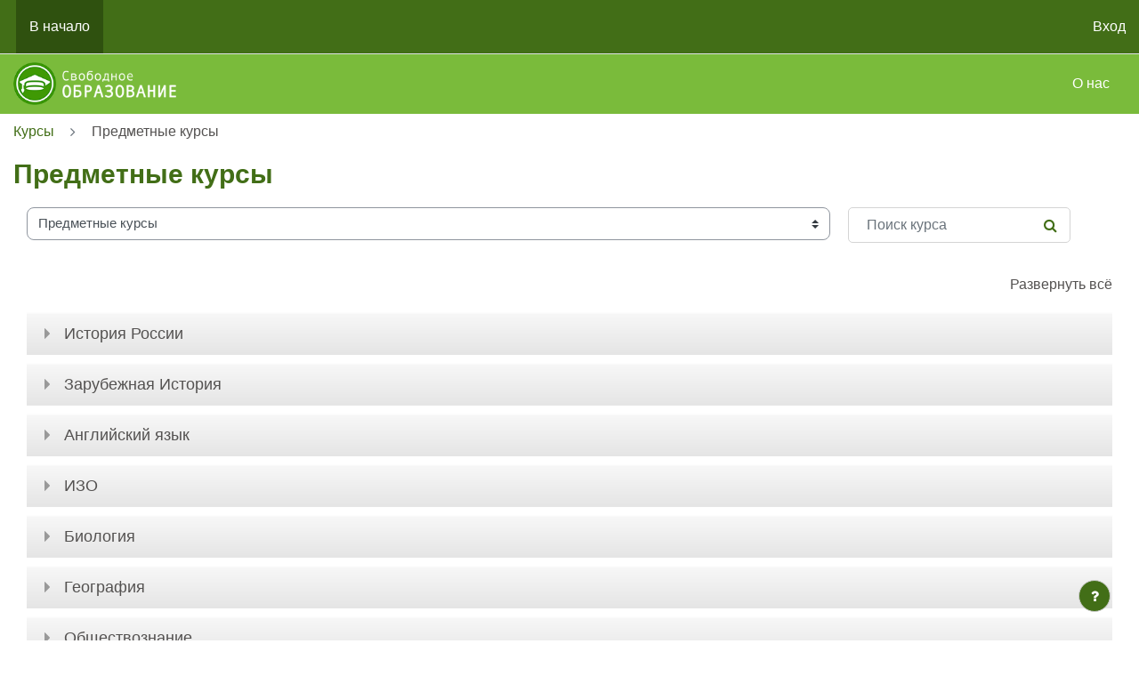

--- FILE ---
content_type: text/html; charset=utf-8
request_url: https://testso.ru/course/index.php?categoryid=106
body_size: 14080
content:
<!DOCTYPE html>

<html  dir="ltr" lang="ru" xml:lang="ru">
<head>
    <title>Свободное образование: Все курсы</title>
    <link rel="shortcut icon" href="https://testso.ru/theme/image.php/eguru/theme/1746619722/favicon" />
    <meta http-equiv="Content-Type" content="text/html; charset=utf-8" />
<meta name="keywords" content="moodle, Свободное образование: Все курсы" />
<link rel="stylesheet" type="text/css" href="https://testso.ru/theme/yui_combo.php?rollup/3.17.2/yui-moodlesimple-min.css" /><script id="firstthemesheet" type="text/css">/** Required in order to fix style inclusion problems in IE with YUI **/</script><link rel="stylesheet" type="text/css" href="https://testso.ru/theme/styles.php/eguru/1746619722_1/all" />
<script>
//<![CDATA[
var M = {}; M.yui = {};
M.pageloadstarttime = new Date();
M.cfg = {"wwwroot":"https:\/\/testso.ru","homeurl":{},"sesskey":"bsl9YpvpXk","sessiontimeout":"14400","sessiontimeoutwarning":1200,"themerev":"1746619722","slasharguments":1,"theme":"eguru","iconsystemmodule":"core\/icon_system_fontawesome","jsrev":"1746619722","admin":"admin","svgicons":true,"usertimezone":"\u0415\u0432\u0440\u043e\u043f\u0430\/\u041c\u043e\u0441\u043a\u0432\u0430","courseId":1,"courseContextId":2,"contextid":88636,"contextInstanceId":106,"langrev":1767921184,"templaterev":"1746619722"};var yui1ConfigFn = function(me) {if(/-skin|reset|fonts|grids|base/.test(me.name)){me.type='css';me.path=me.path.replace(/\.js/,'.css');me.path=me.path.replace(/\/yui2-skin/,'/assets/skins/sam/yui2-skin')}};
var yui2ConfigFn = function(me) {var parts=me.name.replace(/^moodle-/,'').split('-'),component=parts.shift(),module=parts[0],min='-min';if(/-(skin|core)$/.test(me.name)){parts.pop();me.type='css';min=''}
if(module){var filename=parts.join('-');me.path=component+'/'+module+'/'+filename+min+'.'+me.type}else{me.path=component+'/'+component+'.'+me.type}};
YUI_config = {"debug":false,"base":"https:\/\/testso.ru\/lib\/yuilib\/3.17.2\/","comboBase":"https:\/\/testso.ru\/theme\/yui_combo.php?","combine":true,"filter":null,"insertBefore":"firstthemesheet","groups":{"yui2":{"base":"https:\/\/testso.ru\/lib\/yuilib\/2in3\/2.9.0\/build\/","comboBase":"https:\/\/testso.ru\/theme\/yui_combo.php?","combine":true,"ext":false,"root":"2in3\/2.9.0\/build\/","patterns":{"yui2-":{"group":"yui2","configFn":yui1ConfigFn}}},"moodle":{"name":"moodle","base":"https:\/\/testso.ru\/theme\/yui_combo.php?m\/1746619722\/","combine":true,"comboBase":"https:\/\/testso.ru\/theme\/yui_combo.php?","ext":false,"root":"m\/1746619722\/","patterns":{"moodle-":{"group":"moodle","configFn":yui2ConfigFn}},"filter":null,"modules":{"moodle-core-blocks":{"requires":["base","node","io","dom","dd","dd-scroll","moodle-core-dragdrop","moodle-core-notification"]},"moodle-core-maintenancemodetimer":{"requires":["base","node"]},"moodle-core-handlebars":{"condition":{"trigger":"handlebars","when":"after"}},"moodle-core-formchangechecker":{"requires":["base","event-focus","moodle-core-event"]},"moodle-core-tooltip":{"requires":["base","node","io-base","moodle-core-notification-dialogue","json-parse","widget-position","widget-position-align","event-outside","cache-base"]},"moodle-core-lockscroll":{"requires":["plugin","base-build"]},"moodle-core-dragdrop":{"requires":["base","node","io","dom","dd","event-key","event-focus","moodle-core-notification"]},"moodle-core-actionmenu":{"requires":["base","event","node-event-simulate"]},"moodle-core-popuphelp":{"requires":["moodle-core-tooltip"]},"moodle-core-event":{"requires":["event-custom"]},"moodle-core-chooserdialogue":{"requires":["base","panel","moodle-core-notification"]},"moodle-core-languninstallconfirm":{"requires":["base","node","moodle-core-notification-confirm","moodle-core-notification-alert"]},"moodle-core-notification":{"requires":["moodle-core-notification-dialogue","moodle-core-notification-alert","moodle-core-notification-confirm","moodle-core-notification-exception","moodle-core-notification-ajaxexception"]},"moodle-core-notification-dialogue":{"requires":["base","node","panel","escape","event-key","dd-plugin","moodle-core-widget-focusafterclose","moodle-core-lockscroll"]},"moodle-core-notification-alert":{"requires":["moodle-core-notification-dialogue"]},"moodle-core-notification-confirm":{"requires":["moodle-core-notification-dialogue"]},"moodle-core-notification-exception":{"requires":["moodle-core-notification-dialogue"]},"moodle-core-notification-ajaxexception":{"requires":["moodle-core-notification-dialogue"]},"moodle-core_availability-form":{"requires":["base","node","event","event-delegate","panel","moodle-core-notification-dialogue","json"]},"moodle-backup-confirmcancel":{"requires":["node","node-event-simulate","moodle-core-notification-confirm"]},"moodle-backup-backupselectall":{"requires":["node","event","node-event-simulate","anim"]},"moodle-course-categoryexpander":{"requires":["node","event-key"]},"moodle-course-management":{"requires":["base","node","io-base","moodle-core-notification-exception","json-parse","dd-constrain","dd-proxy","dd-drop","dd-delegate","node-event-delegate"]},"moodle-course-dragdrop":{"requires":["base","node","io","dom","dd","dd-scroll","moodle-core-dragdrop","moodle-core-notification","moodle-course-coursebase","moodle-course-util"]},"moodle-course-util":{"requires":["node"],"use":["moodle-course-util-base"],"submodules":{"moodle-course-util-base":{},"moodle-course-util-section":{"requires":["node","moodle-course-util-base"]},"moodle-course-util-cm":{"requires":["node","moodle-course-util-base"]}}},"moodle-form-dateselector":{"requires":["base","node","overlay","calendar"]},"moodle-form-passwordunmask":{"requires":[]},"moodle-form-shortforms":{"requires":["node","base","selector-css3","moodle-core-event"]},"moodle-question-preview":{"requires":["base","dom","event-delegate","event-key","core_question_engine"]},"moodle-question-chooser":{"requires":["moodle-core-chooserdialogue"]},"moodle-question-searchform":{"requires":["base","node"]},"moodle-availability_completion-form":{"requires":["base","node","event","moodle-core_availability-form"]},"moodle-availability_date-form":{"requires":["base","node","event","io","moodle-core_availability-form"]},"moodle-availability_days-form":{"requires":["base","node","event","io","moodle-core_availability-form"]},"moodle-availability_grade-form":{"requires":["base","node","event","moodle-core_availability-form"]},"moodle-availability_group-form":{"requires":["base","node","event","moodle-core_availability-form"]},"moodle-availability_grouping-form":{"requires":["base","node","event","moodle-core_availability-form"]},"moodle-availability_profile-form":{"requires":["base","node","event","moodle-core_availability-form"]},"moodle-mod_assign-history":{"requires":["node","transition"]},"moodle-mod_quiz-autosave":{"requires":["base","node","event","event-valuechange","node-event-delegate","io-form"]},"moodle-mod_quiz-toolboxes":{"requires":["base","node","event","event-key","io","moodle-mod_quiz-quizbase","moodle-mod_quiz-util-slot","moodle-core-notification-ajaxexception"]},"moodle-mod_quiz-dragdrop":{"requires":["base","node","io","dom","dd","dd-scroll","moodle-core-dragdrop","moodle-core-notification","moodle-mod_quiz-quizbase","moodle-mod_quiz-util-base","moodle-mod_quiz-util-page","moodle-mod_quiz-util-slot","moodle-course-util"]},"moodle-mod_quiz-modform":{"requires":["base","node","event"]},"moodle-mod_quiz-quizbase":{"requires":["base","node"]},"moodle-mod_quiz-questionchooser":{"requires":["moodle-core-chooserdialogue","moodle-mod_quiz-util","querystring-parse"]},"moodle-mod_quiz-util":{"requires":["node","moodle-core-actionmenu"],"use":["moodle-mod_quiz-util-base"],"submodules":{"moodle-mod_quiz-util-base":{},"moodle-mod_quiz-util-slot":{"requires":["node","moodle-mod_quiz-util-base"]},"moodle-mod_quiz-util-page":{"requires":["node","moodle-mod_quiz-util-base"]}}},"moodle-message_airnotifier-toolboxes":{"requires":["base","node","io"]},"moodle-filter_glossary-autolinker":{"requires":["base","node","io-base","json-parse","event-delegate","overlay","moodle-core-event","moodle-core-notification-alert","moodle-core-notification-exception","moodle-core-notification-ajaxexception"]},"moodle-filter_mathjaxloader-loader":{"requires":["moodle-core-event"]},"moodle-editor_atto-editor":{"requires":["node","transition","io","overlay","escape","event","event-simulate","event-custom","node-event-html5","node-event-simulate","yui-throttle","moodle-core-notification-dialogue","moodle-core-notification-confirm","moodle-editor_atto-rangy","handlebars","timers","querystring-stringify"]},"moodle-editor_atto-plugin":{"requires":["node","base","escape","event","event-outside","handlebars","event-custom","timers","moodle-editor_atto-menu"]},"moodle-editor_atto-menu":{"requires":["moodle-core-notification-dialogue","node","event","event-custom"]},"moodle-editor_atto-rangy":{"requires":[]},"moodle-report_eventlist-eventfilter":{"requires":["base","event","node","node-event-delegate","datatable","autocomplete","autocomplete-filters"]},"moodle-report_loglive-fetchlogs":{"requires":["base","event","node","io","node-event-delegate"]},"moodle-gradereport_history-userselector":{"requires":["escape","event-delegate","event-key","handlebars","io-base","json-parse","moodle-core-notification-dialogue"]},"moodle-qbank_editquestion-chooser":{"requires":["moodle-core-chooserdialogue"]},"moodle-tool_capability-search":{"requires":["base","node"]},"moodle-tool_lp-dragdrop-reorder":{"requires":["moodle-core-dragdrop"]},"moodle-tool_monitor-dropdown":{"requires":["base","event","node"]},"moodle-assignfeedback_editpdf-editor":{"requires":["base","event","node","io","graphics","json","event-move","event-resize","transition","querystring-stringify-simple","moodle-core-notification-dialog","moodle-core-notification-alert","moodle-core-notification-warning","moodle-core-notification-exception","moodle-core-notification-ajaxexception"]},"moodle-atto_accessibilitychecker-button":{"requires":["color-base","moodle-editor_atto-plugin"]},"moodle-atto_accessibilityhelper-button":{"requires":["moodle-editor_atto-plugin"]},"moodle-atto_align-button":{"requires":["moodle-editor_atto-plugin"]},"moodle-atto_bold-button":{"requires":["moodle-editor_atto-plugin"]},"moodle-atto_charmap-button":{"requires":["moodle-editor_atto-plugin"]},"moodle-atto_clear-button":{"requires":["moodle-editor_atto-plugin"]},"moodle-atto_collapse-button":{"requires":["moodle-editor_atto-plugin"]},"moodle-atto_emojipicker-button":{"requires":["moodle-editor_atto-plugin"]},"moodle-atto_emoticon-button":{"requires":["moodle-editor_atto-plugin"]},"moodle-atto_equation-button":{"requires":["moodle-editor_atto-plugin","moodle-core-event","io","event-valuechange","tabview","array-extras"]},"moodle-atto_h5p-button":{"requires":["moodle-editor_atto-plugin"]},"moodle-atto_html-button":{"requires":["promise","moodle-editor_atto-plugin","moodle-atto_html-beautify","moodle-atto_html-codemirror","event-valuechange"]},"moodle-atto_html-beautify":{},"moodle-atto_html-codemirror":{"requires":["moodle-atto_html-codemirror-skin"]},"moodle-atto_image-button":{"requires":["moodle-editor_atto-plugin"]},"moodle-atto_indent-button":{"requires":["moodle-editor_atto-plugin"]},"moodle-atto_italic-button":{"requires":["moodle-editor_atto-plugin"]},"moodle-atto_link-button":{"requires":["moodle-editor_atto-plugin"]},"moodle-atto_managefiles-button":{"requires":["moodle-editor_atto-plugin"]},"moodle-atto_managefiles-usedfiles":{"requires":["node","escape"]},"moodle-atto_media-button":{"requires":["moodle-editor_atto-plugin","moodle-form-shortforms"]},"moodle-atto_noautolink-button":{"requires":["moodle-editor_atto-plugin"]},"moodle-atto_orderedlist-button":{"requires":["moodle-editor_atto-plugin"]},"moodle-atto_recordrtc-button":{"requires":["moodle-editor_atto-plugin","moodle-atto_recordrtc-recording"]},"moodle-atto_recordrtc-recording":{"requires":["moodle-atto_recordrtc-button"]},"moodle-atto_rtl-button":{"requires":["moodle-editor_atto-plugin"]},"moodle-atto_strike-button":{"requires":["moodle-editor_atto-plugin"]},"moodle-atto_subscript-button":{"requires":["moodle-editor_atto-plugin"]},"moodle-atto_superscript-button":{"requires":["moodle-editor_atto-plugin"]},"moodle-atto_table-button":{"requires":["moodle-editor_atto-plugin","moodle-editor_atto-menu","event","event-valuechange"]},"moodle-atto_title-button":{"requires":["moodle-editor_atto-plugin"]},"moodle-atto_underline-button":{"requires":["moodle-editor_atto-plugin"]},"moodle-atto_undo-button":{"requires":["moodle-editor_atto-plugin"]},"moodle-atto_unorderedlist-button":{"requires":["moodle-editor_atto-plugin"]}}},"gallery":{"name":"gallery","base":"https:\/\/testso.ru\/lib\/yuilib\/gallery\/","combine":true,"comboBase":"https:\/\/testso.ru\/theme\/yui_combo.php?","ext":false,"root":"gallery\/1746619722\/","patterns":{"gallery-":{"group":"gallery"}}}},"modules":{"core_filepicker":{"name":"core_filepicker","fullpath":"https:\/\/testso.ru\/lib\/javascript.php\/1746619722\/repository\/filepicker.js","requires":["base","node","node-event-simulate","json","async-queue","io-base","io-upload-iframe","io-form","yui2-treeview","panel","cookie","datatable","datatable-sort","resize-plugin","dd-plugin","escape","moodle-core_filepicker","moodle-core-notification-dialogue"]},"core_comment":{"name":"core_comment","fullpath":"https:\/\/testso.ru\/lib\/javascript.php\/1746619722\/comment\/comment.js","requires":["base","io-base","node","json","yui2-animation","overlay","escape"]},"mathjax":{"name":"mathjax","fullpath":"https:\/\/cdn.jsdelivr.net\/npm\/mathjax@2.7.9\/MathJax.js?delayStartupUntil=configured"}}};
M.yui.loader = {modules: {}};

//]]>
</script>

<meta name="robots" content="noindex" /><meta name="robots" content="noindex" /><meta name="robots" content="noindex" /><meta name="robots" content="noindex" /><meta name="robots" content="noindex" /><meta name="robots" content="noindex" />

<meta name="robots" content="noindex" />

<meta name="robots" content="noindex" /><meta name="robots" content="noindex" /><meta name="robots" content="noindex" /><meta name="robots" content="noindex" /><meta name="robots" content="noindex" /><meta name="robots" content="noindex" />
<meta name="robots" content="noindex" /><meta name="robots" content="noindex" />
<!-- calltouch -->
<script>
(function(w,d,n,c){w.CalltouchDataObject=n;w[n]=function(){w[n]["callbacks"].push(arguments)};if(!w[n]["callbacks"]){w[n]["callbacks"]=[]}w[n]["loaded"]=false;if(typeof c!=="object"){c=[c]}w[n]["counters"]=c;for(var i=0;i<c.length;i+=1){p(c[i])}function p(cId){var a=d.getElementsByTagName("script")[0],s=d.createElement("script"),i=function(){a.parentNode.insertBefore(s,a)},m=typeof Array.prototype.find === 'function',n=m?"init-min.js":"init.js";s.async=true;s.src="https://mod.calltouch.ru/"+n+"?id="+cId;if(w.opera=="[object Opera]"){d.addEventListener("DOMContentLoaded",i,false)}else{i()}}})(window,document,"ct","2aft77kr");
</script>
<!-- calltouch --><meta name="robots" content="noindex" />
    <meta name="viewport" content="width=device-width, initial-scale=1.0">
</head>
<body  id="page-course-index-category" class="format-site limitedwidth  path-course path-course-index chrome dir-ltr lang-ru yui-skin-sam yui3-skin-sam testso-ru pagelayout-coursecategory course-1 context-88636 category-106 notloggedin uses-drawers">
<div class="toast-wrapper mx-auto py-0 fixed-top" role="status" aria-live="polite"></div>
<div id="page-wrapper" class="d-print-block">

    <div>
    <a class="sr-only sr-only-focusable" href="#maincontent">Перейти к основному содержанию</a>
</div><script src="https://testso.ru/lib/javascript.php/1746619722/lib/polyfills/polyfill.js"></script>
<script src="https://testso.ru/theme/yui_combo.php?rollup/3.17.2/yui-moodlesimple-min.js"></script><script src="https://testso.ru/theme/jquery.php/core/jquery-3.6.0.min.js"></script>
<script src="https://testso.ru/lib/javascript.php/1746619722/lib/javascript-static.js"></script>
<script>
//<![CDATA[
document.body.className += ' jsenabled';
//]]>
</script>



    
<nav id="header" class="navbar fixed-top navbar-light bg-white navbar-expand" aria-label="Навигация по сайту">

    <div class="container-fluid">
        <div class="header-menubar">
            <button class="navbar-toggler aabtn d-block d-md-none px-1 my-1 border-0" data-toggler="drawers" data-action="toggle" data-target="theme_boost-drawers-primary">
                <span class="navbar-toggler-icon"></span>
                <span class="sr-only">Боковая панель</span>
            </button>

                <div class="primary-navigation">
                    <nav class="moremenu navigation">
                        <ul id="moremenu-697f4c771d5e3-navbar-nav" role="menubar" class="nav more-nav navbar-nav">
                                    <li data-key="home" class="nav-item" role="none" data-forceintomoremenu="false">
                                                <a role="menuitem" class="nav-link active "
                                                    href="https://testso.ru/"
                                                    aria-current="true"
                                                    
                                                >
                                                    В начало
                                                </a>
                                    </li>
                            <li role="none" class="nav-item dropdown dropdownmoremenu d-none" data-region="morebutton">
                                <a class="dropdown-toggle nav-link " href="#" id="moremenu-dropdown-697f4c771d5e3" role="menuitem" data-toggle="dropdown" aria-haspopup="true" aria-expanded="false" tabindex="-1">
                                    Дополнительно
                                </a>
                                <ul class="dropdown-menu dropdown-menu-left" data-region="moredropdown" aria-labelledby="moremenu-dropdown-697f4c771d5e3" role="menu">
                                </ul>
                            </li>
                        </ul>
                    </nav>
                </div>

            <ul class="navbar-nav d-none d-md-flex my-1 px-1">
                <!-- page_heading_menu -->
                
            </ul>

            <div id="usernavigation" class="navbar-nav ml-auto">
                
                <div class="d-flex align-items-stretch usermenu-container" data-region="usermenu">
                        <div class="usermenu">
                                <span class="login pl-2">
                                        <a href="https://testso.ru/login/index.php">Вход</a>
                                </span>
                        </div>
                </div>
                
            </div>
        </div>
    </div>
</nav>


<div  class="drawer drawer-left drawer-primary d-print-none not-initialized" data-region="fixed-drawer" id="theme_boost-drawers-primary" data-preference="" data-state="show-drawer-primary" data-forceopen="0" data-close-on-resize="1">
    <div class="drawerheader">
        <button
            class="btn drawertoggle icon-no-margin hidden"
            data-toggler="drawers"
            data-action="closedrawer"
            data-target="theme_boost-drawers-primary"
            data-toggle="tooltip"
            data-placement="right"
            title="Закрыть панель"
        >
            <i class="icon fa fa-times fa-fw " aria-hidden="true"  ></i>
        </button>
    </div>
    <div class="drawercontent drag-container" data-usertour="scroller">
                <div class="list-group">
                <a href="https://testso.ru/" class="list-group-item list-group-item-action active " aria-current="true">
                    В начало
                </a>
        </div>

    </div>
</div>
    
    <div class="header-main">
      <div class="container-fluid">
    	<nav class="navbar navbar-toggleable-md">
    		<div class="header-logo">
    		  <a class="navbar-brand" href="https://testso.ru/?redirect=0">
    			<img src="//testso.ru/pluginfile.php/1/theme_eguru/logo/1746619722/logo-onlineso-desktop.png" width="183" height="67" alt="Eguru">
    		  </a>
    		</div>
    
    		<button class="navbar-toggler navbar-toggler-right d-lg-none" type="button" data-toggle="collapse" data-target="#navbarSupportedContent" aria-controls="navbarSupportedContent" aria-expanded="false" aria-label="Toggle navigation">
    		  <span class="navbar-toggler-icon"></span>
    		</button>
    
    		<div class="collapse navbar-collapse" id="navbarSupportedContent">
    		  <div class="custom-menu">
    			<ul class="navbar-nav mr-auto">
    			  <li class="nav-item">
    <a class="nav-link" href="https://testso.ru/local/pages/?id=3" >О нас</a>
</li>
    			</ul>
    		  </div>
    		  <div class="clearfix"></div>
    		</div>
    	</nav>
      </div>
    </div>
    
    <!--E.O.Header-->    <div id="page" data-region="mainpage" data-usertour="scroller" class="drawers   drag-container">
        <div id="topofscroll" class="main-inner">
            <div class="drawer-toggles d-flex">
            </div>
            <header id="page-header" class="header-maxwidth d-print-none">
    <div class="w-100">
        <div class="d-flex flex-wrap">
            <div id="page-navbar">
                <nav aria-label="Панель навигации">
    <ol class="breadcrumb">
                <li class="breadcrumb-item">
                    <a href="https://testso.ru/course/index.php"  >Курсы</a>
                </li>
        
                <li class="breadcrumb-item"><span>Предметные курсы</span></li>
        </ol>
</nav>
            </div>
            <div class="ml-auto d-flex">
                
            </div>
            <div id="course-header">
                
            </div>
        </div>
        <div class="d-flex align-items-center">
                    <div class="mr-auto">
                        <div class="page-context-header"><div class="page-header-headings"><h1 class="h2">Предметные курсы</h1></div></div>
                    </div>
            <div class="header-actions-container ml-auto" data-region="header-actions-container">
            </div>
        </div>
    </div>
</header>
            <div id="page-content" class="pb-3 d-print-block">
                <div id="region-main-box">
                    <section id="region-main" aria-label="Содержимое">

                        <span class="notifications" id="user-notifications"></span>
                        <div role="main"><span id="maincontent"></span><span></span><div class="container-fluid tertiary-navigation" id="action_bar">
    <div class="row">
            <div class="navitem">
                <div class="urlselect text-truncate w-100">
                    <form method="post" action="https://testso.ru/course/jumpto.php" class="form-inline" id="url_select_f697f4c770d13f1">
                        <input type="hidden" name="sesskey" value="bsl9YpvpXk">
                            <label for="url_select697f4c770d13f2" class="sr-only">
                                Категории курсов
                            </label>
                        <select  id="url_select697f4c770d13f2" class="custom-select urlselect text-truncate w-100" name="jump"
                                 >
                                    <option value="/course/index.php?categoryid=7" >Аттестация</option>
                                    <option value="/course/index.php?categoryid=9" >Аттестация / Промежуточная аттестация</option>
                                    <option value="/course/index.php?categoryid=8" >Аттестация / Тренировочное тестирование</option>
                                    <option value="/course/index.php?categoryid=293" >Аттестация / Подготовка к ОГЭ 2022-2023 уч.год</option>
                                    <option value="/course/index.php?categoryid=19" >Годовые программы</option>
                                    <option value="/course/index.php?categoryid=251" >Годовые программы / Учебный год 25-26</option>
                                    <option value="/course/index.php?categoryid=252" >Годовые программы / Учебный год 25-26 / 1 класс 25-26 уч.год</option>
                                    <option value="/course/index.php?categoryid=256" >Годовые программы / Учебный год 25-26 / 2 класс 25-26 уч.год</option>
                                    <option value="/course/index.php?categoryid=257" >Годовые программы / Учебный год 25-26 / 3 класс 25-26 уч.год</option>
                                    <option value="/course/index.php?categoryid=258" >Годовые программы / Учебный год 25-26 / 4 класс 25-26 уч.год</option>
                                    <option value="/course/index.php?categoryid=259" >Годовые программы / Учебный год 25-26 / 5 класс 25-26 уч.год</option>
                                    <option value="/course/index.php?categoryid=260" >Годовые программы / Учебный год 25-26 / 6 класс 25-26 уч.год</option>
                                    <option value="/course/index.php?categoryid=261" >Годовые программы / Учебный год 25-26 / 7 класс 25-26 уч.год</option>
                                    <option value="/course/index.php?categoryid=262" >Годовые программы / Учебный год 25-26 / 8 класс 25-26 уч.год</option>
                                    <option value="/course/index.php?categoryid=263" >Годовые программы / Учебный год 25-26 / 9 класс 25-26 уч.год</option>
                                    <option value="/course/index.php?categoryid=255" >Годовые программы / Учебный год 25-26 / 10 класс 25-26 уч.год</option>
                                    <option value="/course/index.php?categoryid=253" >Годовые программы / Учебный год 25-26 / 11 класс 25-26 уч.год</option>
                                    <option value="/course/index.php?categoryid=264" >Годовые программы / Учебный год 25-26 / Минигруппы 25-26</option>
                                    <option value="/course/index.php?categoryid=265" >Годовые программы / Учебный год 25-26 / Минигруппы 25-26 / Минигруппа 1 класс 25-26 уч год</option>
                                    <option value="/course/index.php?categoryid=266" >Годовые программы / Учебный год 25-26 / Минигруппы 25-26 / Минигруппа 2 класс 25-26 уч год</option>
                                    <option value="/course/index.php?categoryid=267" >Годовые программы / Учебный год 25-26 / Минигруппы 25-26 / Минигруппа 3 класс 25-26 уч год</option>
                                    <option value="/course/index.php?categoryid=268" >Годовые программы / Учебный год 25-26 / Минигруппы 25-26 / Минигруппа 4 класс 25-26 уч год</option>
                                    <option value="/course/index.php?categoryid=269" >Годовые программы / Учебный год 25-26 / Минигруппы 25-26 / Минигруппа 5 класс 25-26 уч год</option>
                                    <option value="/course/index.php?categoryid=271" >Годовые программы / Учебный год 25-26 / Минигруппы 25-26 / Минигруппа 6 класс 25-26 уч год</option>
                                    <option value="/course/index.php?categoryid=272" >Годовые программы / Учебный год 25-26 / Минигруппы 25-26 / Минигруппа2 6 класс 25-26 уч год</option>
                                    <option value="/course/index.php?categoryid=273" >Годовые программы / Учебный год 25-26 / Минигруппы 25-26 / Минигруппа 7 класс 25-26 уч год</option>
                                    <option value="/course/index.php?categoryid=322" >Годовые программы / Учебный год 25-26 / Минигруппы 25-26 / Минигруппа2 7 класс 25-26 уч год</option>
                                    <option value="/course/index.php?categoryid=274" >Годовые программы / Учебный год 25-26 / Минигруппы 25-26 / Минигруппа 8 класс 25-26 уч год</option>
                                    <option value="/course/index.php?categoryid=275" >Годовые программы / Учебный год 25-26 / Минигруппы 25-26 / Минигруппа 9 класс 25-26 уч год</option>
                                    <option value="/course/index.php?categoryid=301" >Годовые программы / Учебный год 25-26 / Минигруппы 25-26 / Минигруппа 10 класс 25-26 уч год</option>
                                    <option value="/course/index.php?categoryid=136" >Годовые программы / Учебный год 24-25</option>
                                    <option value="/course/index.php?categoryid=137" >Годовые программы / Учебный год 24-25 / 1 класс 24-25 уч.год</option>
                                    <option value="/course/index.php?categoryid=138" >Годовые программы / Учебный год 24-25 / 2 класс 24-25 уч.год</option>
                                    <option value="/course/index.php?categoryid=139" >Годовые программы / Учебный год 24-25 / 3 класс 24-25 уч.год</option>
                                    <option value="/course/index.php?categoryid=140" >Годовые программы / Учебный год 24-25 / 4 класс 24-25 уч.год</option>
                                    <option value="/course/index.php?categoryid=141" >Годовые программы / Учебный год 24-25 / 5 класс 24-25 уч.год</option>
                                    <option value="/course/index.php?categoryid=142" >Годовые программы / Учебный год 24-25 / 6 класс 24-25 уч.год</option>
                                    <option value="/course/index.php?categoryid=143" >Годовые программы / Учебный год 24-25 / 7 класс 24-25 уч.год</option>
                                    <option value="/course/index.php?categoryid=144" >Годовые программы / Учебный год 24-25 / 8 класс 24-25 уч.год</option>
                                    <option value="/course/index.php?categoryid=145" >Годовые программы / Учебный год 24-25 / 9 класс 24-25 уч.год</option>
                                    <option value="/course/index.php?categoryid=146" >Годовые программы / Учебный год 24-25 / 10 класс 24-25 уч.год</option>
                                    <option value="/course/index.php?categoryid=147" >Годовые программы / Учебный год 24-25 / 11 класс 24-25 уч.год</option>
                                    <option value="/course/index.php?categoryid=166" >Годовые программы / Учебный год 24-25 / Минигруппы 24-25</option>
                                    <option value="/course/index.php?categoryid=152" >Годовые программы / Учебный год 24-25 / Минигруппы 24-25 / Мини группа 1 класс 24 -  25 уч год</option>
                                    <option value="/course/index.php?categoryid=153" >Годовые программы / Учебный год 24-25 / Минигруппы 24-25 / Мини группа 2 класс 24 -  25 уч год</option>
                                    <option value="/course/index.php?categoryid=154" >Годовые программы / Учебный год 24-25 / Минигруппы 24-25 / Мини группа 3 класс 24 -  25 уч год</option>
                                    <option value="/course/index.php?categoryid=155" >Годовые программы / Учебный год 24-25 / Минигруппы 24-25 / Мини группа 4 класс 24 -  25 уч год</option>
                                    <option value="/course/index.php?categoryid=156" >Годовые программы / Учебный год 24-25 / Минигруппы 24-25 / Мини группа 5 класс 24 -  25 уч год</option>
                                    <option value="/course/index.php?categoryid=162" >Годовые программы / Учебный год 24-25 / Минигруппы 24-25 / Мини группа2 5 класс 24 - 25 уч год</option>
                                    <option value="/course/index.php?categoryid=157" >Годовые программы / Учебный год 24-25 / Минигруппы 24-25 / Мини группа 6 класс 24 -  25 уч год</option>
                                    <option value="/course/index.php?categoryid=163" >Годовые программы / Учебный год 24-25 / Минигруппы 24-25 / Мини группа2 6 класс 24 - 25 уч год</option>
                                    <option value="/course/index.php?categoryid=158" >Годовые программы / Учебный год 24-25 / Минигруппы 24-25 / Мини группа 7 класс 24 -  25 уч год</option>
                                    <option value="/course/index.php?categoryid=159" >Годовые программы / Учебный год 24-25 / Минигруппы 24-25 / Мини группа 8 класс 24 -  25 уч год</option>
                                    <option value="/course/index.php?categoryid=160" >Годовые программы / Учебный год 24-25 / Минигруппы 24-25 / Мини группа 9 класс 24 -  25 уч год</option>
                                    <option value="/course/index.php?categoryid=167" >Годовые программы / Учебный год 24-25 / Подготовка к экзаменам</option>
                                    <option value="/course/index.php?categoryid=231" >Годовые программы / Учебный год 24-25 / Подготовка к экзаменам / 1 класс</option>
                                    <option value="/course/index.php?categoryid=233" >Годовые программы / Учебный год 24-25 / Подготовка к экзаменам / 1 класс / Математика</option>
                                    <option value="/course/index.php?categoryid=232" >Годовые программы / Учебный год 24-25 / Подготовка к экзаменам / 1 класс / Русский язык</option>
                                    <option value="/course/index.php?categoryid=234" >Годовые программы / Учебный год 24-25 / Подготовка к экзаменам / 1 класс / Чтение, письмо</option>
                                    <option value="/course/index.php?categoryid=235" >Годовые программы / Учебный год 24-25 / Подготовка к экзаменам / 2 класс</option>
                                    <option value="/course/index.php?categoryid=241" >Годовые программы / Учебный год 24-25 / Подготовка к экзаменам / 2 класс / Английский язык</option>
                                    <option value="/course/index.php?categoryid=239" >Годовые программы / Учебный год 24-25 / Подготовка к экзаменам / 2 класс / Математика</option>
                                    <option value="/course/index.php?categoryid=240" >Годовые программы / Учебный год 24-25 / Подготовка к экзаменам / 2 класс / Русский язык</option>
                                    <option value="/course/index.php?categoryid=237" >Годовые программы / Учебный год 24-25 / Подготовка к экзаменам / 3 класс</option>
                                    <option value="/course/index.php?categoryid=244" >Годовые программы / Учебный год 24-25 / Подготовка к экзаменам / 3 класс / Английский язык</option>
                                    <option value="/course/index.php?categoryid=242" >Годовые программы / Учебный год 24-25 / Подготовка к экзаменам / 3 класс / Математика</option>
                                    <option value="/course/index.php?categoryid=243" >Годовые программы / Учебный год 24-25 / Подготовка к экзаменам / 3 класс / Русский язык</option>
                                    <option value="/course/index.php?categoryid=238" >Годовые программы / Учебный год 24-25 / Подготовка к экзаменам / 4 класс</option>
                                    <option value="/course/index.php?categoryid=247" >Годовые программы / Учебный год 24-25 / Подготовка к экзаменам / 4 класс / Английский язык</option>
                                    <option value="/course/index.php?categoryid=245" >Годовые программы / Учебный год 24-25 / Подготовка к экзаменам / 4 класс / Математика</option>
                                    <option value="/course/index.php?categoryid=246" >Годовые программы / Учебный год 24-25 / Подготовка к экзаменам / 4 класс / Русский язык</option>
                                    <option value="/course/index.php?categoryid=171" >Годовые программы / Учебный год 24-25 / Подготовка к экзаменам / 5 класс</option>
                                    <option value="/course/index.php?categoryid=217" >Годовые программы / Учебный год 24-25 / Подготовка к экзаменам / 5 класс / Английский язык</option>
                                    <option value="/course/index.php?categoryid=180" >Годовые программы / Учебный год 24-25 / Подготовка к экзаменам / 5 класс / Биология</option>
                                    <option value="/course/index.php?categoryid=181" >Годовые программы / Учебный год 24-25 / Подготовка к экзаменам / 5 класс / Информатика</option>
                                    <option value="/course/index.php?categoryid=179" >Годовые программы / Учебный год 24-25 / Подготовка к экзаменам / 5 класс / История</option>
                                    <option value="/course/index.php?categoryid=177" >Годовые программы / Учебный год 24-25 / Подготовка к экзаменам / 5 класс / Математика </option>
                                    <option value="/course/index.php?categoryid=178" >Годовые программы / Учебный год 24-25 / Подготовка к экзаменам / 5 класс / Русский язык</option>
                                    <option value="/course/index.php?categoryid=172" >Годовые программы / Учебный год 24-25 / Подготовка к экзаменам / 6 класс</option>
                                    <option value="/course/index.php?categoryid=218" >Годовые программы / Учебный год 24-25 / Подготовка к экзаменам / 6 класс / Английский язык</option>
                                    <option value="/course/index.php?categoryid=185" >Годовые программы / Учебный год 24-25 / Подготовка к экзаменам / 6 класс / Биология </option>
                                    <option value="/course/index.php?categoryid=186" >Годовые программы / Учебный год 24-25 / Подготовка к экзаменам / 6 класс / Информатика</option>
                                    <option value="/course/index.php?categoryid=184" >Годовые программы / Учебный год 24-25 / Подготовка к экзаменам / 6 класс / История</option>
                                    <option value="/course/index.php?categoryid=182" >Годовые программы / Учебный год 24-25 / Подготовка к экзаменам / 6 класс / Математика</option>
                                    <option value="/course/index.php?categoryid=183" >Годовые программы / Учебный год 24-25 / Подготовка к экзаменам / 6 класс / Русский язык</option>
                                    <option value="/course/index.php?categoryid=173" >Годовые программы / Учебный год 24-25 / Подготовка к экзаменам / 7 класс</option>
                                    <option value="/course/index.php?categoryid=219" >Годовые программы / Учебный год 24-25 / Подготовка к экзаменам / 7 класс / Английский язык</option>
                                    <option value="/course/index.php?categoryid=213" >Годовые программы / Учебный год 24-25 / Подготовка к экзаменам / 7 класс / Биология</option>
                                    <option value="/course/index.php?categoryid=191" >Годовые программы / Учебный год 24-25 / Подготовка к экзаменам / 7 класс / Информатика</option>
                                    <option value="/course/index.php?categoryid=189" >Годовые программы / Учебный год 24-25 / Подготовка к экзаменам / 7 класс / История </option>
                                    <option value="/course/index.php?categoryid=187" >Годовые программы / Учебный год 24-25 / Подготовка к экзаменам / 7 класс / Математика</option>
                                    <option value="/course/index.php?categoryid=193" >Годовые программы / Учебный год 24-25 / Подготовка к экзаменам / 7 класс / Обществознание</option>
                                    <option value="/course/index.php?categoryid=188" >Годовые программы / Учебный год 24-25 / Подготовка к экзаменам / 7 класс / Русский язык</option>
                                    <option value="/course/index.php?categoryid=192" >Годовые программы / Учебный год 24-25 / Подготовка к экзаменам / 7 класс / Физика</option>
                                    <option value="/course/index.php?categoryid=174" >Годовые программы / Учебный год 24-25 / Подготовка к экзаменам / 8 класс</option>
                                    <option value="/course/index.php?categoryid=220" >Годовые программы / Учебный год 24-25 / Подготовка к экзаменам / 8 класс / Английский язык</option>
                                    <option value="/course/index.php?categoryid=214" >Годовые программы / Учебный год 24-25 / Подготовка к экзаменам / 8 класс / Биология</option>
                                    <option value="/course/index.php?categoryid=197" >Годовые программы / Учебный год 24-25 / Подготовка к экзаменам / 8 класс / Информатика</option>
                                    <option value="/course/index.php?categoryid=196" >Годовые программы / Учебный год 24-25 / Подготовка к экзаменам / 8 класс / История </option>
                                    <option value="/course/index.php?categoryid=194" >Годовые программы / Учебный год 24-25 / Подготовка к экзаменам / 8 класс / Математика</option>
                                    <option value="/course/index.php?categoryid=199" >Годовые программы / Учебный год 24-25 / Подготовка к экзаменам / 8 класс / Обществознание</option>
                                    <option value="/course/index.php?categoryid=195" >Годовые программы / Учебный год 24-25 / Подготовка к экзаменам / 8 класс / Русский язык</option>
                                    <option value="/course/index.php?categoryid=198" >Годовые программы / Учебный год 24-25 / Подготовка к экзаменам / 8 класс / Физика</option>
                                    <option value="/course/index.php?categoryid=249" >Годовые программы / Учебный год 24-25 / Подготовка к экзаменам / 8 класс / Литература</option>
                                    <option value="/course/index.php?categoryid=175" >Годовые программы / Учебный год 24-25 / Подготовка к экзаменам / 9 класс. Подготовка к ОГЭ</option>
                                    <option value="/course/index.php?categoryid=221" >Годовые программы / Учебный год 24-25 / Подготовка к экзаменам / 9 класс. Подготовка к ОГЭ / Английский язык</option>
                                    <option value="/course/index.php?categoryid=215" >Годовые программы / Учебный год 24-25 / Подготовка к экзаменам / 9 класс. Подготовка к ОГЭ / Биология</option>
                                    <option value="/course/index.php?categoryid=229" >Годовые программы / Учебный год 24-25 / Подготовка к экзаменам / 9 класс. Подготовка к ОГЭ / География</option>
                                    <option value="/course/index.php?categoryid=203" >Годовые программы / Учебный год 24-25 / Подготовка к экзаменам / 9 класс. Подготовка к ОГЭ / Информатика</option>
                                    <option value="/course/index.php?categoryid=202" >Годовые программы / Учебный год 24-25 / Подготовка к экзаменам / 9 класс. Подготовка к ОГЭ / История</option>
                                    <option value="/course/index.php?categoryid=206" >Годовые программы / Учебный год 24-25 / Подготовка к экзаменам / 9 класс. Подготовка к ОГЭ / Литература</option>
                                    <option value="/course/index.php?categoryid=200" >Годовые программы / Учебный год 24-25 / Подготовка к экзаменам / 9 класс. Подготовка к ОГЭ / Математика</option>
                                    <option value="/course/index.php?categoryid=205" >Годовые программы / Учебный год 24-25 / Подготовка к экзаменам / 9 класс. Подготовка к ОГЭ / Обществознание</option>
                                    <option value="/course/index.php?categoryid=201" >Годовые программы / Учебный год 24-25 / Подготовка к экзаменам / 9 класс. Подготовка к ОГЭ / Русский язык</option>
                                    <option value="/course/index.php?categoryid=204" >Годовые программы / Учебный год 24-25 / Подготовка к экзаменам / 9 класс. Подготовка к ОГЭ / Физика</option>
                                    <option value="/course/index.php?categoryid=225" >Годовые программы / Учебный год 24-25 / Подготовка к экзаменам / 9 класс. Подготовка к ОГЭ / Химия</option>
                                    <option value="/course/index.php?categoryid=176" >Годовые программы / Учебный год 24-25 / Подготовка к экзаменам / 11 класс. Подготовка к ЕГЭ</option>
                                    <option value="/course/index.php?categoryid=222" >Годовые программы / Учебный год 24-25 / Подготовка к экзаменам / 11 класс. Подготовка к ЕГЭ / Английский язык</option>
                                    <option value="/course/index.php?categoryid=216" >Годовые программы / Учебный год 24-25 / Подготовка к экзаменам / 11 класс. Подготовка к ЕГЭ / Биология</option>
                                    <option value="/course/index.php?categoryid=210" >Годовые программы / Учебный год 24-25 / Подготовка к экзаменам / 11 класс. Подготовка к ЕГЭ / Информатика</option>
                                    <option value="/course/index.php?categoryid=209" >Годовые программы / Учебный год 24-25 / Подготовка к экзаменам / 11 класс. Подготовка к ЕГЭ / История</option>
                                    <option value="/course/index.php?categoryid=223" >Годовые программы / Учебный год 24-25 / Подготовка к экзаменам / 11 класс. Подготовка к ЕГЭ / Литература</option>
                                    <option value="/course/index.php?categoryid=207" >Годовые программы / Учебный год 24-25 / Подготовка к экзаменам / 11 класс. Подготовка к ЕГЭ / Математика</option>
                                    <option value="/course/index.php?categoryid=212" >Годовые программы / Учебный год 24-25 / Подготовка к экзаменам / 11 класс. Подготовка к ЕГЭ / Обществознание</option>
                                    <option value="/course/index.php?categoryid=208" >Годовые программы / Учебный год 24-25 / Подготовка к экзаменам / 11 класс. Подготовка к ЕГЭ / Русский язык</option>
                                    <option value="/course/index.php?categoryid=211" >Годовые программы / Учебный год 24-25 / Подготовка к экзаменам / 11 класс. Подготовка к ЕГЭ / Физика</option>
                                    <option value="/course/index.php?categoryid=226" >Годовые программы / Учебный год 24-25 / Подготовка к экзаменам / 11 класс. Подготовка к ЕГЭ / Химия</option>
                                    <option value="/course/index.php?categoryid=276" >Годовые программы / Учебный год 24-25 / Летняя поддержка 2025</option>
                                    <option value="/course/index.php?categoryid=277" >Годовые программы / Учебный год 24-25 / Летняя поддержка 2025 / Летняя поддержка 2025. Онлайн</option>
                                    <option value="/course/index.php?categoryid=283" >Годовые программы / Учебный год 24-25 / Летняя поддержка 2025 / Летняя поддержка 2025. Онлайн / 1 Класс</option>
                                    <option value="/course/index.php?categoryid=284" >Годовые программы / Учебный год 24-25 / Летняя поддержка 2025 / Летняя поддержка 2025. Онлайн / 2 Класс</option>
                                    <option value="/course/index.php?categoryid=285" >Годовые программы / Учебный год 24-25 / Летняя поддержка 2025 / Летняя поддержка 2025. Онлайн / 3 Класс</option>
                                    <option value="/course/index.php?categoryid=286" >Годовые программы / Учебный год 24-25 / Летняя поддержка 2025 / Летняя поддержка 2025. Онлайн / 4 Класс</option>
                                    <option value="/course/index.php?categoryid=287" >Годовые программы / Учебный год 24-25 / Летняя поддержка 2025 / Летняя поддержка 2025. Онлайн / 5 Класс</option>
                                    <option value="/course/index.php?categoryid=288" >Годовые программы / Учебный год 24-25 / Летняя поддержка 2025 / Летняя поддержка 2025. Онлайн / 6 Класс</option>
                                    <option value="/course/index.php?categoryid=289" >Годовые программы / Учебный год 24-25 / Летняя поддержка 2025 / Летняя поддержка 2025. Онлайн / 7 Класс</option>
                                    <option value="/course/index.php?categoryid=290" >Годовые программы / Учебный год 24-25 / Летняя поддержка 2025 / Летняя поддержка 2025. Онлайн / 8 Класс</option>
                                    <option value="/course/index.php?categoryid=291" >Годовые программы / Учебный год 24-25 / Летняя поддержка 2025 / Летняя поддержка 2025. Онлайн / 9 Класс</option>
                                    <option value="/course/index.php?categoryid=292" >Годовые программы / Учебный год 24-25 / Летняя поддержка 2025 / Летняя поддержка 2025. Онлайн / 10 Класс</option>
                                    <option value="/course/index.php?categoryid=300" >Годовые программы / Учебный год 24-25 / Летняя поддержка 2025 / Летняя поддержка 2025. Онлайн / 11 Класс</option>
                                    <option value="/course/index.php?categoryid=278" >Годовые программы / Учебный год 24-25 / Летняя поддержка 2025 / Летняя поддержка 2025. Минигруппы</option>
                                    <option value="/course/index.php?categoryid=282" >Годовые программы / Учебный год 24-25 / Летняя поддержка 2025 / Летняя поддержка 2025. Минигруппы / МГ 1 класс</option>
                                    <option value="/course/index.php?categoryid=281" >Годовые программы / Учебный год 24-25 / Летняя поддержка 2025 / Летняя поддержка 2025. Минигруппы / МГ 2 класс</option>
                                    <option value="/course/index.php?categoryid=280" >Годовые программы / Учебный год 24-25 / Летняя поддержка 2025 / Летняя поддержка 2025. Минигруппы / МГ 3 класс</option>
                                    <option value="/course/index.php?categoryid=279" >Годовые программы / Учебный год 24-25 / Летняя поддержка 2025 / Летняя поддержка 2025. Минигруппы / МГ 4 класс</option>
                                    <option value="/course/index.php?categoryid=295" >Годовые программы / Учебный год 24-25 / Летняя поддержка 2025 / Летняя поддержка 2025. Минигруппы / МГ 5 класс</option>
                                    <option value="/course/index.php?categoryid=296" >Годовые программы / Учебный год 24-25 / Летняя поддержка 2025 / Летняя поддержка 2025. Минигруппы / МГ 6 класс</option>
                                    <option value="/course/index.php?categoryid=297" >Годовые программы / Учебный год 24-25 / Летняя поддержка 2025 / Летняя поддержка 2025. Минигруппы / МГ 7 класс</option>
                                    <option value="/course/index.php?categoryid=298" >Годовые программы / Учебный год 24-25 / Летняя поддержка 2025 / Летняя поддержка 2025. Минигруппы / МГ 8 класс</option>
                                    <option value="/course/index.php?categoryid=299" >Годовые программы / Учебный год 24-25 / Летняя поддержка 2025 / Летняя поддержка 2025. Минигруппы / МГ 9 класс</option>
                                    <option value="/course/index.php?categoryid=76" >Годовые программы / Учебный год 23-24</option>
                                    <option value="/course/index.php?categoryid=77" >Годовые программы / Учебный год 23-24 / 1 класс 23-24 уч.год</option>
                                    <option value="/course/index.php?categoryid=78" >Годовые программы / Учебный год 23-24 / 2 класс 23-24 уч.год</option>
                                    <option value="/course/index.php?categoryid=79" >Годовые программы / Учебный год 23-24 / 3 класс 23-24 уч.год</option>
                                    <option value="/course/index.php?categoryid=80" >Годовые программы / Учебный год 23-24 / 4 класс 23-24 уч.год</option>
                                    <option value="/course/index.php?categoryid=82" >Годовые программы / Учебный год 23-24 / 5 класс 23-24 уч.год</option>
                                    <option value="/course/index.php?categoryid=83" >Годовые программы / Учебный год 23-24 / 6 класс 23-24 уч.год</option>
                                    <option value="/course/index.php?categoryid=84" >Годовые программы / Учебный год 23-24 / 7 класс 23-24 уч.год</option>
                                    <option value="/course/index.php?categoryid=85" >Годовые программы / Учебный год 23-24 / 8 класс 23-24 уч.год</option>
                                    <option value="/course/index.php?categoryid=86" >Годовые программы / Учебный год 23-24 / 9 класс 23-24 уч.год</option>
                                    <option value="/course/index.php?categoryid=88" >Годовые программы / Учебный год 23-24 / 10 класс 23-24 уч.год</option>
                                    <option value="/course/index.php?categoryid=89" >Годовые программы / Учебный год 23-24 / 11 класс 23-24 уч.год</option>
                                    <option value="/course/index.php?categoryid=57" >Годовые программы / Учебный год 22-23</option>
                                    <option value="/course/index.php?categoryid=58" >Годовые программы / Учебный год 22-23 / 1 класс 22-23 уч.год </option>
                                    <option value="/course/index.php?categoryid=59" >Годовые программы / Учебный год 22-23 / 2 класс 22-23 уч.год </option>
                                    <option value="/course/index.php?categoryid=60" >Годовые программы / Учебный год 22-23 / 3 класс 22-23 уч.год </option>
                                    <option value="/course/index.php?categoryid=61" >Годовые программы / Учебный год 22-23 / 4 класс 22-23 уч.год </option>
                                    <option value="/course/index.php?categoryid=62" >Годовые программы / Учебный год 22-23 / 5 класс 22-23 уч.год </option>
                                    <option value="/course/index.php?categoryid=64" >Годовые программы / Учебный год 22-23 / 6 класс 22-23 уч.год </option>
                                    <option value="/course/index.php?categoryid=65" >Годовые программы / Учебный год 22-23 / 7 класс 22-23 уч.год </option>
                                    <option value="/course/index.php?categoryid=66" >Годовые программы / Учебный год 22-23 / 8 класс 22-23 уч.год </option>
                                    <option value="/course/index.php?categoryid=68" >Годовые программы / Учебный год 22-23 / 9 класс 22-23 уч.год </option>
                                    <option value="/course/index.php?categoryid=69" >Годовые программы / Учебный год 22-23 / 10 класс 22-23 уч.год </option>
                                    <option value="/course/index.php?categoryid=70" >Годовые программы / Учебный год 22-23 / 11 класс 22-23 уч.год </option>
                                    <option value="/course/index.php?categoryid=33" >Годовые программы / Учебный год 21-22</option>
                                    <option value="/course/index.php?categoryid=39" >Годовые программы / Учебный год 21-22 / 1 класс 21-22 уч.год </option>
                                    <option value="/course/index.php?categoryid=43" >Годовые программы / Учебный год 21-22 / 2 класс 21-22 уч.год </option>
                                    <option value="/course/index.php?categoryid=40" >Годовые программы / Учебный год 21-22 / 3 класс 21-22 уч.год </option>
                                    <option value="/course/index.php?categoryid=42" >Годовые программы / Учебный год 21-22 / 4 класс 21-22 уч.год </option>
                                    <option value="/course/index.php?categoryid=34" >Годовые программы / Учебный год 21-22 / 5 класс 21-22 уч.год </option>
                                    <option value="/course/index.php?categoryid=35" >Годовые программы / Учебный год 21-22 / 6 класс 21-22 уч.год </option>
                                    <option value="/course/index.php?categoryid=36" >Годовые программы / Учебный год 21-22 / 7 класс 21-22 уч.год </option>
                                    <option value="/course/index.php?categoryid=37" >Годовые программы / Учебный год 21-22 / 8 класс 21-22 уч.год </option>
                                    <option value="/course/index.php?categoryid=38" >Годовые программы / Учебный год 21-22 / 9 класс 21-22 уч.год </option>
                                    <option value="/course/index.php?categoryid=45" >Годовые программы / Учебный год 21-22 / 10 класс 21-22 уч.год </option>
                                    <option value="/course/index.php?categoryid=20" >Годовые программы / Учебный год 20-21</option>
                                    <option value="/course/index.php?categoryid=26" >Годовые программы / Учебный год 20-21 / 1-2 класс 20-21 уч. год</option>
                                    <option value="/course/index.php?categoryid=27" >Годовые программы / Учебный год 20-21 / 3-4 класс 20-21 уч.год </option>
                                    <option value="/course/index.php?categoryid=21" >Годовые программы / Учебный год 20-21 / 5 класс 20-21 уч.год </option>
                                    <option value="/course/index.php?categoryid=22" >Годовые программы / Учебный год 20-21 / 6 класс 20-21 уч.год </option>
                                    <option value="/course/index.php?categoryid=23" >Годовые программы / Учебный год 20-21 / 7 класс 20-21 уч.год </option>
                                    <option value="/course/index.php?categoryid=24" >Годовые программы / Учебный год 20-21 / 8 класс 20-21 уч.год </option>
                                    <option value="/course/index.php?categoryid=25" >Годовые программы / Учебный год 20-21 / 9 класс 20-21 уч.год </option>
                                    <option value="/course/index.php?categoryid=47" >Годовые программы / Учебный год 20-21 по частям</option>
                                    <option value="/course/index.php?categoryid=48" >Годовые программы / Учебный год 20-21 по частям / 5 класс 20-21 уч.год по частям</option>
                                    <option value="/course/index.php?categoryid=49" >Годовые программы / Учебный год 20-21 по частям / 6 класс 20-21 уч.год по частям</option>
                                    <option value="/course/index.php?categoryid=50" >Годовые программы / Учебный год 20-21 по частям / 7 класс 20-21 уч.год по частям</option>
                                    <option value="/course/index.php?categoryid=51" >Годовые программы / Учебный год 20-21 по частям / 8 класс 20-21 уч.год по частям</option>
                                    <option value="/course/index.php?categoryid=52" >Годовые программы / Учебный год 20-21 по частям / 9 класс 20-21 уч.год по частям</option>
                                    <option value="/course/index.php?categoryid=133" >Годовые программы / Мини группы </option>
                                    <option value="/course/index.php?categoryid=134" >Годовые программы / Мини группы  / Средняя школа</option>
                                    <option value="/course/index.php?categoryid=135" >Годовые программы / Мини группы  / Начальная школа</option>
                                    <option value="/course/index.php?categoryid=90" >По возрасту</option>
                                    <option value="/course/index.php?categoryid=91" >По возрасту / Дошкольники</option>
                                    <option value="/course/index.php?categoryid=92" >По возрасту / Начальная школа</option>
                                    <option value="/course/index.php?categoryid=95" >По возрасту / Начальная школа / 1 класс</option>
                                    <option value="/course/index.php?categoryid=96" >По возрасту / Начальная школа / 2 класс</option>
                                    <option value="/course/index.php?categoryid=97" >По возрасту / Начальная школа / 3 класс</option>
                                    <option value="/course/index.php?categoryid=98" >По возрасту / Начальная школа / 4 класс</option>
                                    <option value="/course/index.php?categoryid=93" >По возрасту / Средняя школа</option>
                                    <option value="/course/index.php?categoryid=99" >По возрасту / Средняя школа / 5 класс</option>
                                    <option value="/course/index.php?categoryid=100" >По возрасту / Средняя школа / 6 класс</option>
                                    <option value="/course/index.php?categoryid=101" >По возрасту / Средняя школа / 7 класс</option>
                                    <option value="/course/index.php?categoryid=102" >По возрасту / Средняя школа / 8 класс</option>
                                    <option value="/course/index.php?categoryid=103" >По возрасту / Средняя школа / 9 класс</option>
                                    <option value="/course/index.php?categoryid=94" >По возрасту / Старшая школа</option>
                                    <option value="/course/index.php?categoryid=104" >По возрасту / Старшая школа / 10 класс</option>
                                    <option value="/course/index.php?categoryid=105" >По возрасту / Старшая школа / 11 класс</option>
                                    <option value="/course/index.php?categoryid=106" selected>Предметные курсы</option>
                                    <option value="/course/index.php?categoryid=107" >Предметные курсы / История России</option>
                                    <option value="/course/index.php?categoryid=108" >Предметные курсы / Зарубежная История</option>
                                    <option value="/course/index.php?categoryid=109" >Предметные курсы / Английский язык</option>
                                    <option value="/course/index.php?categoryid=294" >Предметные курсы / ИЗО</option>
                                    <option value="/course/index.php?categoryid=110" >Предметные курсы / Биология</option>
                                    <option value="/course/index.php?categoryid=111" >Предметные курсы / География</option>
                                    <option value="/course/index.php?categoryid=112" >Предметные курсы / Обществознание</option>
                                    <option value="/course/index.php?categoryid=120" >Предметные курсы / Конспектирование</option>
                                    <option value="/course/index.php?categoryid=113" >Предметные курсы / Химия</option>
                                    <option value="/course/index.php?categoryid=114" >Предметные курсы / Математика</option>
                                    <option value="/course/index.php?categoryid=123" >Предметные курсы / Математика / Алгебра</option>
                                    <option value="/course/index.php?categoryid=124" >Предметные курсы / Математика / Геометрия</option>
                                    <option value="/course/index.php?categoryid=115" >Предметные курсы / Русский язык</option>
                                    <option value="/course/index.php?categoryid=116" >Предметные курсы / Литература</option>
                                    <option value="/course/index.php?categoryid=117" >Предметные курсы / Физика</option>
                                    <option value="/course/index.php?categoryid=118" >Предметные курсы / Информатика</option>
                                    <option value="/course/index.php?categoryid=119" >Предметные курсы / Интегрированный урок</option>
                                    <option value="/course/index.php?categoryid=148" >Предметные курсы / ОГЭ </option>
                                    <option value="/course/index.php?categoryid=149" >Предметные курсы / ЕГЭ</option>
                                    <option value="/course/index.php?categoryid=127" >Методика Зайцева</option>
                                    <option value="/course/index.php?categoryid=128" >Методика Зайцева / Методика Зайцева</option>
                                    <option value="/course/index.php?categoryid=129" >Методика Зайцева / Подготовка к аттестации</option>
                                    <option value="/course/index.php?categoryid=130" >Методика Зайцева / Летняя школа</option>
                                    <option value="/course/index.php?categoryid=131" >Методика Зайцева / Интенсивы и марафоны</option>
                                    <option value="/course/index.php?categoryid=32" >Открытые уроки</option>
                                    <option value="/course/index.php?categoryid=125" >Открытые уроки / Бесплатные курсы и уроки</option>
                                    <option value="/course/index.php?categoryid=305" >Открытые уроки / Бесплатные курсы и уроки / Открытые уроки. Сентябрь 2025. Уч.год 25-26</option>
                                    <option value="/course/index.php?categoryid=306" >Открытые уроки / Бесплатные курсы и уроки / Открытые уроки. Сентябрь 2025. Уч.год 25-26 / Открытые уроки. Онлайн</option>
                                    <option value="/course/index.php?categoryid=307" >Открытые уроки / Бесплатные курсы и уроки / Открытые уроки. Сентябрь 2025. Уч.год 25-26 / Открытые уроки. Минигруппы</option>
                                    <option value="/course/index.php?categoryid=308" >Открытые уроки / Бесплатные курсы и уроки / Открытые уроки. Сентябрь 2024. Уч.год 24-25</option>
                                    <option value="/course/index.php?categoryid=310" >Открытые уроки / Бесплатные курсы и уроки / Открытые уроки. Сентябрь 2024. Уч.год 24-25 / Открытые уроки. Онлайн</option>
                                    <option value="/course/index.php?categoryid=311" >Открытые уроки / Бесплатные курсы и уроки / Открытые уроки. Сентябрь 2024. Уч.год 24-25 / Открытые уроки. Минигруппы</option>
                                    <option value="/course/index.php?categoryid=309" >Открытые уроки / Бесплатные курсы и уроки / Открытые уроки. Лето 2024</option>
                                    <option value="/course/index.php?categoryid=313" >Открытые уроки / Бесплатные курсы и уроки / Открытые уроки. Лето 2024 / Открытые уроки. Онлайн</option>
                                    <option value="/course/index.php?categoryid=314" >Открытые уроки / Бесплатные курсы и уроки / Открытые уроки. Лето 2024 / Открытые уроки. Минигруппы</option>
                                    <option value="/course/index.php?categoryid=312" >Открытые уроки / Бесплатные курсы и уроки / Открытые уроки. Сентябрь 2023. Уч.год 23-24</option>
                                    <option value="/course/index.php?categoryid=315" >Открытые уроки / Бесплатные курсы и уроки / Открытые уроки. Сентябрь 2022. Уч.год 22-23</option>
                                    <option value="/course/index.php?categoryid=316" >Открытые уроки / Бесплатные курсы и уроки / Демоверсии. Сентябрь 2021</option>
                                    <option value="/course/index.php?categoryid=317" >Открытые уроки / Бесплатные курсы и уроки / Лето. Открытые уроки 2022</option>
                                    <option value="/course/index.php?categoryid=318" >Открытые уроки / Бесплатные курсы и уроки / Лето. Открытые уроки 2021</option>
                                    <option value="/course/index.php?categoryid=319" >Открытые уроки / Бесплатные курсы и уроки / Подготовка к ОГЭ. Открытые уроки 2022-2023</option>
                                    <option value="/course/index.php?categoryid=320" >Открытые уроки / Бесплатные курсы и уроки / Начальная школа. Тестовая неделя</option>
                                    <option value="/course/index.php?categoryid=321" >Открытые уроки / Бесплатные курсы и уроки / Минигруппы. Открытые уроки 2023 - 2024 учебный год</option>
                                    <option value="/course/index.php?categoryid=126" >Открытые уроки / Вебинары для родителей</option>
                                    <option value="/course/index.php?categoryid=28" >Курсы в записи</option>
                                    <option value="/course/index.php?categoryid=30" >Курсы в записи / Начальная школа в записи</option>
                                    <option value="/course/index.php?categoryid=29" >Курсы в записи / Средняя школа</option>
                                    <option value="/course/index.php?categoryid=250" >Курсы в записи / Сборники курсов</option>
                        </select>
                            <noscript>
                                <input type="submit" class="btn btn-secondary ml-1" value="Применить">
                            </noscript>
                    </form>
                </div>
            </div>
            <div class="navitem">
                <div class="simplesearchform ">
                    <form autocomplete="off" action="https://testso.ru/course/management.php" method="get" accept-charset="utf-8" class="mform form-inline simplesearchform">
                    <div class="input-group">
                        <label for="searchinput-697f4c770f9ef697f4c770d13f3">
                            <span class="sr-only">Поиск курса</span>
                        </label>
                        <input type="text"
                           id="searchinput-697f4c770f9ef697f4c770d13f3"
                           class="form-control"
                           placeholder="Поиск курса"
                           aria-label="Поиск курса"
                           name="search"
                           data-region="input"
                           autocomplete="off"
                           value=""
                        >
                        <div class="input-group-append">
                            <button type="submit" class="btn  btn-primary search-icon">
                                <i class="icon fa fa-search fa-fw " aria-hidden="true"  ></i>
                                <span class="sr-only">Поиск курса</span>
                            </button>
                        </div>
                
                    </div>
                    </form>
                </div>            </div>
    </div>
</div><div class="course_category_tree clearfix category-browse category-browse-106"><div class="collapsible-actions"><a class="collapseexpand aabtn" href="#">Развернуть всё</a></div><div class="content"><div class="subcategories"><div class="category notloaded with_children collapsed" data-categoryid="107" data-depth="1" data-showcourses="15" data-type="0"><div class="info"><h3 class="categoryname aabtn"><a href="https://testso.ru/course/index.php?categoryid=107">История России</a></h3></div><div class="content"></div></div><div class="category notloaded with_children collapsed" data-categoryid="108" data-depth="1" data-showcourses="15" data-type="0"><div class="info"><h3 class="categoryname aabtn"><a href="https://testso.ru/course/index.php?categoryid=108">Зарубежная История</a></h3></div><div class="content"></div></div><div class="category notloaded with_children collapsed" data-categoryid="109" data-depth="1" data-showcourses="15" data-type="0"><div class="info"><h3 class="categoryname aabtn"><a href="https://testso.ru/course/index.php?categoryid=109">Английский язык</a></h3></div><div class="content"></div></div><div class="category notloaded with_children collapsed" data-categoryid="294" data-depth="1" data-showcourses="15" data-type="0"><div class="info"><h3 class="categoryname aabtn"><a href="https://testso.ru/course/index.php?categoryid=294">ИЗО</a></h3></div><div class="content"></div></div><div class="category notloaded with_children collapsed" data-categoryid="110" data-depth="1" data-showcourses="15" data-type="0"><div class="info"><h3 class="categoryname aabtn"><a href="https://testso.ru/course/index.php?categoryid=110">Биология</a></h3></div><div class="content"></div></div><div class="category notloaded with_children collapsed" data-categoryid="111" data-depth="1" data-showcourses="15" data-type="0"><div class="info"><h3 class="categoryname aabtn"><a href="https://testso.ru/course/index.php?categoryid=111">География</a></h3></div><div class="content"></div></div><div class="category notloaded with_children collapsed" data-categoryid="112" data-depth="1" data-showcourses="15" data-type="0"><div class="info"><h3 class="categoryname aabtn"><a href="https://testso.ru/course/index.php?categoryid=112">Обществознание</a></h3></div><div class="content"></div></div><div class="category notloaded with_children collapsed" data-categoryid="120" data-depth="1" data-showcourses="15" data-type="0"><div class="info"><h3 class="categoryname aabtn"><a href="https://testso.ru/course/index.php?categoryid=120">Конспектирование</a></h3></div><div class="content"></div></div><div class="category notloaded with_children collapsed" data-categoryid="113" data-depth="1" data-showcourses="15" data-type="0"><div class="info"><h3 class="categoryname aabtn"><a href="https://testso.ru/course/index.php?categoryid=113">Химия</a></h3></div><div class="content"></div></div><div class="category notloaded with_children collapsed" data-categoryid="114" data-depth="1" data-showcourses="15" data-type="0"><div class="info"><h3 class="categoryname aabtn"><a href="https://testso.ru/course/index.php?categoryid=114">Математика</a></h3></div><div class="content"></div></div><div class="category notloaded with_children collapsed" data-categoryid="115" data-depth="1" data-showcourses="15" data-type="0"><div class="info"><h3 class="categoryname aabtn"><a href="https://testso.ru/course/index.php?categoryid=115">Русский язык</a></h3></div><div class="content"></div></div><div class="category notloaded with_children collapsed" data-categoryid="116" data-depth="1" data-showcourses="15" data-type="0"><div class="info"><h3 class="categoryname aabtn"><a href="https://testso.ru/course/index.php?categoryid=116">Литература</a></h3></div><div class="content"></div></div><div class="category notloaded with_children collapsed" data-categoryid="117" data-depth="1" data-showcourses="15" data-type="0"><div class="info"><h3 class="categoryname aabtn"><a href="https://testso.ru/course/index.php?categoryid=117">Физика</a></h3></div><div class="content"></div></div><div class="category notloaded with_children collapsed" data-categoryid="118" data-depth="1" data-showcourses="15" data-type="0"><div class="info"><h3 class="categoryname aabtn"><a href="https://testso.ru/course/index.php?categoryid=118">Информатика</a></h3></div><div class="content"></div></div><div class="category notloaded with_children collapsed" data-categoryid="119" data-depth="1" data-showcourses="15" data-type="0"><div class="info"><h3 class="categoryname aabtn"><a href="https://testso.ru/course/index.php?categoryid=119">Интегрированный урок</a></h3></div><div class="content"></div></div><div class="category notloaded with_children collapsed" data-categoryid="148" data-depth="1" data-showcourses="15" data-type="0"><div class="info"><h3 class="categoryname aabtn"><a href="https://testso.ru/course/index.php?categoryid=148">ОГЭ </a></h3></div><div class="content"></div></div><div class="category notloaded with_children collapsed" data-categoryid="149" data-depth="1" data-showcourses="15" data-type="0"><div class="info"><h3 class="categoryname aabtn"><a href="https://testso.ru/course/index.php?categoryid=149">ЕГЭ</a></h3></div><div class="content"></div></div></div></div></div></div>
                        
                        

                    </section>
                </div>
            </div>
        </div>
            <footer id="page-footer" class="footer-block">
                <div id="footer">
                        <div class="footer-main">
                            <div class="container-fluid">
                                <div class="row">
                                    <div class="col-md-3">
                                        <div class="footer-desc">
                                            <div class="logo-footer">
                                                <a href="https://testso.ru/?redirect=0">
                                                    <img src="//testso.ru/pluginfile.php/1/theme_eguru/logo/1746619722/logo-onlineso-desktop.png" width="183" height="67" alt="Eguru">
                                                </a>
                                            </div>
                                            <p>Обучение и аттестация на семейном образовании 
 Отдел продаж +7 499 350-42-03</p>
                                        </div>
                                    </div>
                                    <div class="col-md-3">
                                        <div class="footer-nav">
                                            <h4>Быстрые ссылки</h4>
                                            <ul>
                                            <li><a href="https://testso.ru/local/pages/?id=3">О нас</a></li>
<li><a href="https://testso.ru/local/pages/?id=4">Договор оферты ИП Юртаев А.В.</a></li>
<li><a href="https://testso.ru/local/pages/?id=5">Договор оферты ПА ИП Юртаев А.В.</a></li>
<li><a href="https://testso.ru/local/pages/?id=6">Договор оферты ПА ИП Юртаева А.А.</a></li>
<li><a href="https://testso.ru/local/pages/?id=7">Договор оферты ИП Юртаева А.А.</a></li>
<li><a href="https://testso.ru/local/pages/?id=2">Реквизиты</a></li>
<li><a href="https://testso.ru/local/pages/?id=1">Контакты</a></li>

                                            </ul>
                                        </div>
                                    </div>
                                    <div class="col-md-3">
                                        <div class="social-media">
                                            <h4>Подписывайтесь на нас</h4>
                                            <ul>
        
        
        
                                            </ul>
                                        </div>
                                    </div>
                                    <div class="col-md-3">
                                        <div class="footer-contact">
                                            <h4>Контакт</h4>
                                            <p></p>
                                                <p><i class="fa fa-phone-square"></i>Телефон:  +7 499 350-42-03</p>
        
                                                <p><i class="fa fa-envelope"></i>
                                                Эл. почта: <a class="mail-link" href="mailto:sales@onlineso.ru">sales@onlineso.ru</a>
                                                </p>
        
                                        </div>
                                    </div>
                                </div>
                            </div>
                        </div>
                    <div class="footer-foot">
                        <div class="container">Свободное образование</div>
                    </div>
                </div>
                <div data-region="footer-container-popover">
                    <button class="btn btn-icon bg-secondary icon-no-margin btn-footer-popover" data-action="footer-popover" aria-label="Показать нижний колонтитул">
                        <i class="icon fa fa-question fa-fw " aria-hidden="true"  ></i>
                    </button>
                </div>
                <div class="footer-content-popover container" data-region="footer-content-popover">
                        <div class="footer-section p-3 border-bottom">
        
        
                                <div><a href="https://testso.ru/user/contactsitesupport.php"><i class="icon fa fa-envelope-o fa-fw iconhelp icon-pre" aria-hidden="true"  ></i>Служба поддержки сайта</a></div>
                        </div>
                    <div class="footer-section p-3 border-bottom">
                        <div class="logininfo">
                            <div class="logininfo">Вы не вошли в систему (<a href="https://testso.ru/login/index.php">Вход</a>)</div>
                        </div>
                        <div class="tool_usertours-resettourcontainer">
                        </div>
        
                        <div class="tool_dataprivacy"><a href="https://testso.ru/admin/tool/dataprivacy/summary.php">Сводка хранения данных</a></div><a href="https://download.moodle.org/mobile?version=2022041901.03&amp;lang=ru&amp;iosappid=633359593&amp;androidappid=com.moodle.moodlemobile">Скачать мобильное приложение</a>
                        
<!-- Rating Mail.ru counter -->
<script type="text/javascript">
var _tmr = window._tmr || (window._tmr = []);
_tmr.push({id: "3244518", type: "pageView", start: (new Date()).getTime()});
(function (d, w, id) {
  if (d.getElementById(id)) return;
  var ts = d.createElement("script"); ts.type = "text/javascript"; ts.async = true; ts.id = id;
  ts.src = "https://top-fwz1.mail.ru/js/code.js";
  var f = function () {var s = d.getElementsByTagName("script")[0]; s.parentNode.insertBefore(ts, s);};
  if (w.opera == "[object Opera]") { d.addEventListener("DOMContentLoaded", f, false); } else { f(); }
})(document, window, "topmailru-code");
</script><noscript><div>
<img src="https://top-fwz1.mail.ru/counter?id=3244518;js=na" style="border:0;position:absolute;left:-9999px;" alt="Top.Mail.Ru" />
</div></noscript>
<!-- //Rating Mail.ru counter -->

<!-- Yandex.Metrika counter -->
<script type="text/javascript" >
   (function(m,e,t,r,i,k,a){m[i]=m[i]||function(){(m[i].a=m[i].a||[]).push(arguments)};
   m[i].l=1*new Date();k=e.createElement(t),a=e.getElementsByTagName(t)[0],k.async=1,k.src=r,a.parentNode.insertBefore(k,a)})
   (window, document, "script", "https://mc.yandex.ru/metrika/tag.js", "ym");

   ym(88123194, "init", {
        clickmap:true,
        trackLinks:true,
        accurateTrackBounce:true
   });
</script>
<noscript><div><img src="https://mc.yandex.ru/watch/88123194" style="position:absolute; left:-9999px;" alt="" /></div></noscript>
<!-- /Yandex.Metrika counter -->

<style>
#linkmodules > div:nth-child(1) > div:nth-child(3){
display:none;
}
</style><script>
//<![CDATA[
var require = {
    baseUrl : 'https://testso.ru/lib/requirejs.php/1746619722/',
    // We only support AMD modules with an explicit define() statement.
    enforceDefine: true,
    skipDataMain: true,
    waitSeconds : 0,

    paths: {
        jquery: 'https://testso.ru/lib/javascript.php/1746619722/lib/jquery/jquery-3.6.0.min',
        jqueryui: 'https://testso.ru/lib/javascript.php/1746619722/lib/jquery/ui-1.13.0/jquery-ui.min',
        jqueryprivate: 'https://testso.ru/lib/javascript.php/1746619722/lib/requirejs/jquery-private'
    },

    // Custom jquery config map.
    map: {
      // '*' means all modules will get 'jqueryprivate'
      // for their 'jquery' dependency.
      '*': { jquery: 'jqueryprivate' },
      // Stub module for 'process'. This is a workaround for a bug in MathJax (see MDL-60458).
      '*': { process: 'core/first' },

      // 'jquery-private' wants the real jQuery module
      // though. If this line was not here, there would
      // be an unresolvable cyclic dependency.
      jqueryprivate: { jquery: 'jquery' }
    }
};

//]]>
</script>
<script src="https://testso.ru/lib/javascript.php/1746619722/lib/requirejs/require.min.js"></script>
<script>
//<![CDATA[
M.util.js_pending("core/first");
require(['core/first'], function() {
require(['core/prefetch'])
;
require(["media_videojs/loader"], function(loader) {
    loader.setUp('ru');
});;

        require(['jquery', 'core/custom_interaction_events'], function($, CustomEvents) {
            CustomEvents.define('#url_select697f4c770d13f2', [CustomEvents.events.accessibleChange]);
            $('#url_select697f4c770d13f2').on(CustomEvents.events.accessibleChange, function() {
                if (!$(this).val()) {
                    return false;
                }
                $('#url_select_f697f4c770d13f1').submit();
            });
        });
    ;

    require(['core/moremenu'], function(moremenu) {
        moremenu(document.querySelector('#moremenu-697f4c771d5e3-navbar-nav'));
    });
;

    require(['core/usermenu'], function(UserMenu) {
        UserMenu.init();
    });
;

require(['theme_boost/drawers']);
;

require(['theme_boost/footer-popover'], function(FooterPopover) {
    FooterPopover.init();
});
;

require(['theme_boost/loader', 'theme_boost/drawer'], function(Loader, Drawer) {
    Drawer.init();
    M.util.js_complete('theme_boost/loader');
});
;
M.util.js_pending('core/notification'); require(['core/notification'], function(amd) {amd.init(88636, []); M.util.js_complete('core/notification');});;
M.util.js_pending('core/log'); require(['core/log'], function(amd) {amd.setConfig({"level":"warn"}); M.util.js_complete('core/log');});;
M.util.js_pending('core/page_global'); require(['core/page_global'], function(amd) {amd.init(); M.util.js_complete('core/page_global');});;
M.util.js_pending('core/utility'); require(['core/utility'], function(amd) {M.util.js_complete('core/utility');});
    M.util.js_complete("core/first");
});
//]]>
</script>
<script src="https://testso.ru/lib/javascript.php/1746619722/theme/eguru/javascript/theme.js"></script>
<script>
//<![CDATA[
M.str = {"moodle":{"lastmodified":"\u041f\u043e\u0441\u043b\u0435\u0434\u043d\u0435\u0435 \u0438\u0437\u043c\u0435\u043d\u0435\u043d\u0438\u0435","name":"\u041d\u0430\u0437\u0432\u0430\u043d\u0438\u0435","error":"\u041e\u0448\u0438\u0431\u043a\u0430","info":"\u0418\u043d\u0444\u043e\u0440\u043c\u0430\u0446\u0438\u044f","yes":"\u0414\u0430","no":"\u041d\u0435\u0442","collapseall":"\u0421\u0432\u0435\u0440\u043d\u0443\u0442\u044c \u0432\u0441\u0451","expandall":"\u0420\u0430\u0437\u0432\u0435\u0440\u043d\u0443\u0442\u044c \u0432\u0441\u0451","cancel":"\u041e\u0442\u043c\u0435\u043d\u0430","confirm":"\u041f\u043e\u0434\u0442\u0432\u0435\u0440\u0434\u0438\u0442\u044c","areyousure":"\u0412\u044b \u0443\u0432\u0435\u0440\u0435\u043d\u044b?","closebuttontitle":"\u0417\u0430\u043a\u0440\u044b\u0442\u044c","unknownerror":"\u041d\u0435\u0438\u0437\u0432\u0435\u0441\u0442\u043d\u0430\u044f \u043e\u0448\u0438\u0431\u043a\u0430","file":"\u0424\u0430\u0439\u043b","url":"URL"},"repository":{"type":"\u0422\u0438\u043f","size":"\u0420\u0430\u0437\u043c\u0435\u0440","invalidjson":"\u041d\u0435\u0432\u0435\u0440\u043d\u0430\u044f \u0441\u0442\u0440\u043e\u043a\u0430 JSON","nofilesattached":"\u041d\u0435 \u043f\u0440\u0438\u043a\u0440\u0435\u043f\u043b\u0435\u043d \u043d\u0438 \u043e\u0434\u0438\u043d \u0444\u0430\u0439\u043b","filepicker":"\u0412\u044b\u0431\u043e\u0440 \u0444\u0430\u0439\u043b\u0430","logout":"\u0412\u044b\u0445\u043e\u0434","nofilesavailable":"\u041d\u0435\u0442 \u043d\u0438 \u043e\u0434\u043d\u043e\u0433\u043e \u0444\u0430\u0439\u043b\u0430","norepositoriesavailable":"\u041a \u0441\u043e\u0436\u0430\u043b\u0435\u043d\u0438\u044e, \u043d\u0438 \u043e\u0434\u043d\u043e \u0438\u0437 \u0412\u0430\u0448\u0438\u0445 \u0442\u0435\u043a\u0443\u0449\u0438\u0445 \u0445\u0440\u0430\u043d\u0438\u043b\u0438\u0449 \u0444\u0430\u0439\u043b\u043e\u0432 \u043d\u0435 \u043c\u043e\u0436\u0435\u0442 \u0432\u0435\u0440\u043d\u0443\u0442\u044c \u0444\u0430\u0439\u043b\u044b \u0432 \u0437\u0430\u043f\u0440\u0430\u0448\u0438\u0432\u0430\u0435\u043c\u043e\u043c \u0444\u043e\u0440\u043c\u0430\u0442\u0435.","fileexistsdialogheader":"\u0424\u0430\u0439\u043b \u0441\u043e\u0437\u0434\u0430\u043d","fileexistsdialog_editor":"\u0424\u0430\u0439\u043b \u0441 \u044d\u0442\u0438\u043c \u0438\u043c\u0435\u043d\u0435\u043c \u0443\u0436\u0435 \u0431\u044b\u043b \u043f\u0440\u0438\u043a\u0440\u0435\u043f\u043b\u0435\u043d \u043a \u0440\u0435\u0434\u0430\u043a\u0442\u0438\u0440\u0443\u0435\u043c\u043e\u043c\u0443 \u0442\u0435\u043a\u0441\u0442\u0443","fileexistsdialog_filemanager":"\u0424\u0430\u0439\u043b \u0441 \u044d\u0442\u0438\u043c \u0438\u043c\u0435\u043d\u0435\u043c \u0443\u0436\u0435 \u0431\u044b\u043b \u043f\u0440\u0438\u043a\u0440\u0435\u043f\u043b\u0435\u043d","renameto":"\u041f\u0435\u0440\u0435\u0438\u043c\u0435\u043d\u043e\u0432\u0430\u0442\u044c \u0432 \u00ab{$a}\u00bb","referencesexist":"\u041d\u0430 \u044d\u0442\u043e\u0442 \u0444\u0430\u0439\u043b \u0435\u0441\u0442\u044c \u0441\u0441\u044b\u043b\u043a\u0438: {$a}","select":"\u0412\u044b\u0431\u0440\u0430\u0442\u044c"},"admin":{"confirmdeletecomments":"\u0412\u044b \u0443\u0432\u0435\u0440\u0435\u043d\u044b \u0432 \u0442\u043e\u043c, \u0447\u0442\u043e \u0441\u043e\u0431\u0438\u0440\u0430\u0435\u0442\u0435\u0441\u044c \u0443\u0434\u0430\u043b\u0438\u0442\u044c \u043a\u043e\u043c\u043c\u0435\u043d\u0442\u0430\u0440\u0438\u0438?","confirmation":"\u041f\u043e\u0434\u0442\u0432\u0435\u0440\u0436\u0434\u0435\u043d\u0438\u0435"},"debug":{"debuginfo":"\u0418\u043d\u0444\u043e\u0440\u043c\u0430\u0446\u0438\u044f \u043e\u0431 \u043e\u0442\u043b\u0430\u0434\u043a\u0435","line":"\u0421\u0442\u0440\u043e\u043a\u0430","stacktrace":"\u0422\u0440\u0430\u0441\u0441\u0438\u0440\u043e\u0432\u043a\u0438 \u0441\u0442\u0435\u043a\u0430"},"langconfig":{"labelsep":":"}};
//]]>
</script>
<script>
//<![CDATA[
(function() {Y.use("moodle-filter_mathjaxloader-loader",function() {M.filter_mathjaxloader.configure({"mathjaxconfig":"\nMathJax.Hub.Config({\n    config: [\"Accessible.js\", \"Safe.js\"],\n    errorSettings: { message: [\"!\"] },\n    skipStartupTypeset: true,\n    messageStyle: \"none\"\n});\n","lang":"ru"});
});
Y.use("moodle-course-categoryexpander",function() {Y.Moodle.course.categoryexpander.init();
});
M.util.help_popups.setup(Y);
 M.util.js_pending('random697f4c770d13f5'); Y.on('domready', function() { M.util.js_complete("init");  M.util.js_complete('random697f4c770d13f5'); });
})();
//]]>
</script>

                    </div>
                    <div class="footer-section p-3">
                        <div>На платформе <a href="https://moodle.com">Moodle</a></div>
                    </div>
                </div>
        
                <div class="footer-content-debugging footer-dark bg-dark text-light">
                    <div class="container-fluid footer-dark-inner">
                        
                    </div>
                </div>
            </footer>
    </div>
    
</div>

</body>
</html>